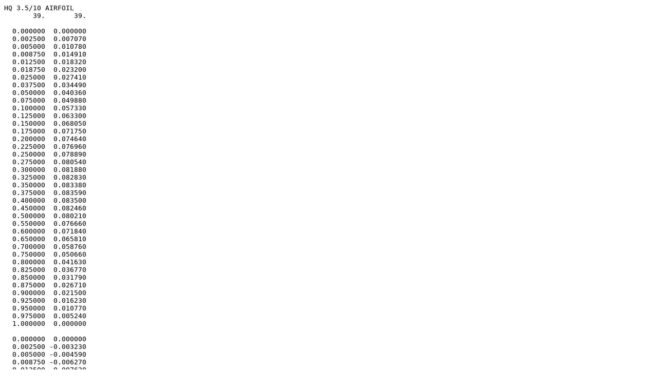

--- FILE ---
content_type: text/plain; charset=us-ascii
request_url: http://airfoiltools.com/airfoil/lednicerdatfile?airfoil=hq3510-il
body_size: 467
content:
HQ 3.5/10 AIRFOIL
       39.       39.

  0.000000  0.000000
  0.002500  0.007070
  0.005000  0.010780
  0.008750  0.014910
  0.012500  0.018320
  0.018750  0.023200
  0.025000  0.027410
  0.037500  0.034490
  0.050000  0.040360
  0.075000  0.049880
  0.100000  0.057330
  0.125000  0.063300
  0.150000  0.068050
  0.175000  0.071750
  0.200000  0.074640
  0.225000  0.076960
  0.250000  0.078890
  0.275000  0.080540
  0.300000  0.081880
  0.325000  0.082830
  0.350000  0.083380
  0.375000  0.083590
  0.400000  0.083500
  0.450000  0.082460
  0.500000  0.080210
  0.550000  0.076660
  0.600000  0.071840
  0.650000  0.065810
  0.700000  0.058760
  0.750000  0.050660
  0.800000  0.041630
  0.825000  0.036770
  0.850000  0.031790
  0.875000  0.026710
  0.900000  0.021500
  0.925000  0.016230
  0.950000  0.010770
  0.975000  0.005240
  1.000000  0.000000

  0.000000  0.000000
  0.002500 -0.003230
  0.005000 -0.004590
  0.008750 -0.006270
  0.012500 -0.007620
  0.018750 -0.009300
  0.025000 -0.010400
  0.037500 -0.011980
  0.050000 -0.013010
  0.075000 -0.014390
  0.100000 -0.015310
  0.125000 -0.016000
  0.150000 -0.016540
  0.175000 -0.016900
  0.200000 -0.017120
  0.225000 -0.017210
  0.250000 -0.017190
  0.275000 -0.017100
  0.300000 -0.016940
  0.325000 -0.016670
  0.350000 -0.016260
  0.375000 -0.015650
  0.400000 -0.014840
  0.450000 -0.012820
  0.500000 -0.010250
  0.550000 -0.007250
  0.600000 -0.003920
  0.650000 -0.000530
  0.700000  0.002590
  0.750000  0.005190
  0.800000  0.006900
  0.825000  0.007280
  0.850000  0.007300
  0.875000  0.006840
  0.900000  0.006070
  0.925000  0.004830
  0.950000  0.003580
  0.975000  0.001940
  1.000000  0.000000
